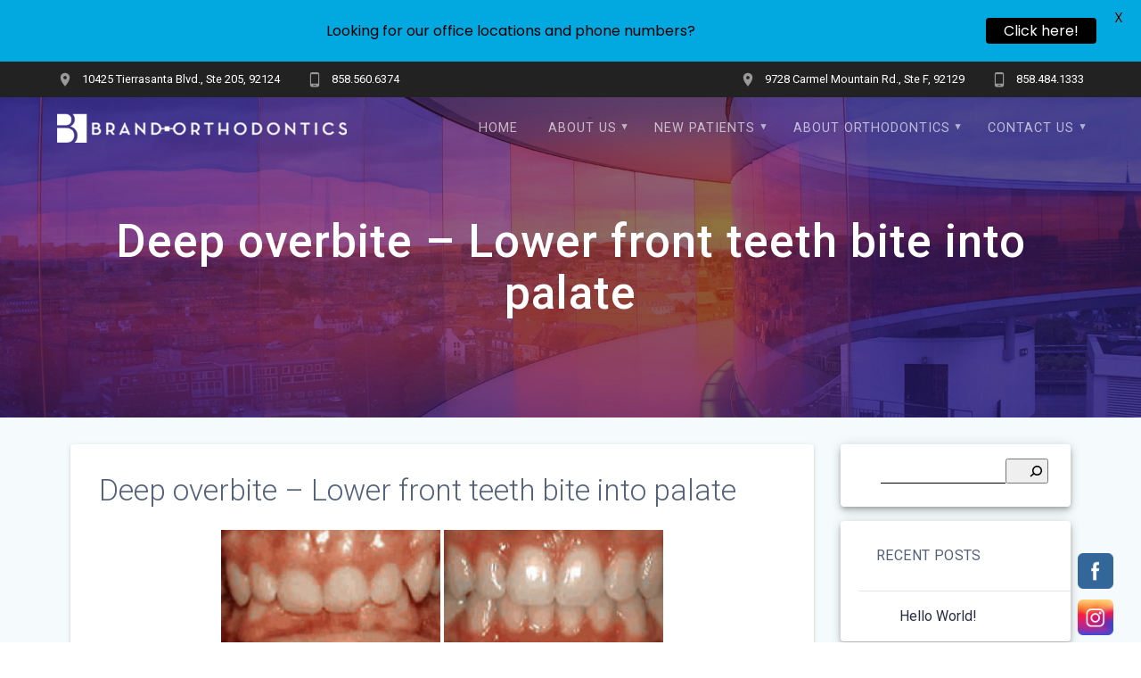

--- FILE ---
content_type: text/html; charset=utf-8
request_url: https://www.google.com/recaptcha/api2/anchor?ar=1&k=6LdQdvslAAAAAGXwJqE1EKgs9eSr_Ib3L4j48YW8&co=aHR0cHM6Ly9icmFuZG9ydGhvZG9udGljcy5jb206NDQz&hl=en&v=N67nZn4AqZkNcbeMu4prBgzg&size=invisible&anchor-ms=20000&execute-ms=30000&cb=74sb2pfaar8o
body_size: 48717
content:
<!DOCTYPE HTML><html dir="ltr" lang="en"><head><meta http-equiv="Content-Type" content="text/html; charset=UTF-8">
<meta http-equiv="X-UA-Compatible" content="IE=edge">
<title>reCAPTCHA</title>
<style type="text/css">
/* cyrillic-ext */
@font-face {
  font-family: 'Roboto';
  font-style: normal;
  font-weight: 400;
  font-stretch: 100%;
  src: url(//fonts.gstatic.com/s/roboto/v48/KFO7CnqEu92Fr1ME7kSn66aGLdTylUAMa3GUBHMdazTgWw.woff2) format('woff2');
  unicode-range: U+0460-052F, U+1C80-1C8A, U+20B4, U+2DE0-2DFF, U+A640-A69F, U+FE2E-FE2F;
}
/* cyrillic */
@font-face {
  font-family: 'Roboto';
  font-style: normal;
  font-weight: 400;
  font-stretch: 100%;
  src: url(//fonts.gstatic.com/s/roboto/v48/KFO7CnqEu92Fr1ME7kSn66aGLdTylUAMa3iUBHMdazTgWw.woff2) format('woff2');
  unicode-range: U+0301, U+0400-045F, U+0490-0491, U+04B0-04B1, U+2116;
}
/* greek-ext */
@font-face {
  font-family: 'Roboto';
  font-style: normal;
  font-weight: 400;
  font-stretch: 100%;
  src: url(//fonts.gstatic.com/s/roboto/v48/KFO7CnqEu92Fr1ME7kSn66aGLdTylUAMa3CUBHMdazTgWw.woff2) format('woff2');
  unicode-range: U+1F00-1FFF;
}
/* greek */
@font-face {
  font-family: 'Roboto';
  font-style: normal;
  font-weight: 400;
  font-stretch: 100%;
  src: url(//fonts.gstatic.com/s/roboto/v48/KFO7CnqEu92Fr1ME7kSn66aGLdTylUAMa3-UBHMdazTgWw.woff2) format('woff2');
  unicode-range: U+0370-0377, U+037A-037F, U+0384-038A, U+038C, U+038E-03A1, U+03A3-03FF;
}
/* math */
@font-face {
  font-family: 'Roboto';
  font-style: normal;
  font-weight: 400;
  font-stretch: 100%;
  src: url(//fonts.gstatic.com/s/roboto/v48/KFO7CnqEu92Fr1ME7kSn66aGLdTylUAMawCUBHMdazTgWw.woff2) format('woff2');
  unicode-range: U+0302-0303, U+0305, U+0307-0308, U+0310, U+0312, U+0315, U+031A, U+0326-0327, U+032C, U+032F-0330, U+0332-0333, U+0338, U+033A, U+0346, U+034D, U+0391-03A1, U+03A3-03A9, U+03B1-03C9, U+03D1, U+03D5-03D6, U+03F0-03F1, U+03F4-03F5, U+2016-2017, U+2034-2038, U+203C, U+2040, U+2043, U+2047, U+2050, U+2057, U+205F, U+2070-2071, U+2074-208E, U+2090-209C, U+20D0-20DC, U+20E1, U+20E5-20EF, U+2100-2112, U+2114-2115, U+2117-2121, U+2123-214F, U+2190, U+2192, U+2194-21AE, U+21B0-21E5, U+21F1-21F2, U+21F4-2211, U+2213-2214, U+2216-22FF, U+2308-230B, U+2310, U+2319, U+231C-2321, U+2336-237A, U+237C, U+2395, U+239B-23B7, U+23D0, U+23DC-23E1, U+2474-2475, U+25AF, U+25B3, U+25B7, U+25BD, U+25C1, U+25CA, U+25CC, U+25FB, U+266D-266F, U+27C0-27FF, U+2900-2AFF, U+2B0E-2B11, U+2B30-2B4C, U+2BFE, U+3030, U+FF5B, U+FF5D, U+1D400-1D7FF, U+1EE00-1EEFF;
}
/* symbols */
@font-face {
  font-family: 'Roboto';
  font-style: normal;
  font-weight: 400;
  font-stretch: 100%;
  src: url(//fonts.gstatic.com/s/roboto/v48/KFO7CnqEu92Fr1ME7kSn66aGLdTylUAMaxKUBHMdazTgWw.woff2) format('woff2');
  unicode-range: U+0001-000C, U+000E-001F, U+007F-009F, U+20DD-20E0, U+20E2-20E4, U+2150-218F, U+2190, U+2192, U+2194-2199, U+21AF, U+21E6-21F0, U+21F3, U+2218-2219, U+2299, U+22C4-22C6, U+2300-243F, U+2440-244A, U+2460-24FF, U+25A0-27BF, U+2800-28FF, U+2921-2922, U+2981, U+29BF, U+29EB, U+2B00-2BFF, U+4DC0-4DFF, U+FFF9-FFFB, U+10140-1018E, U+10190-1019C, U+101A0, U+101D0-101FD, U+102E0-102FB, U+10E60-10E7E, U+1D2C0-1D2D3, U+1D2E0-1D37F, U+1F000-1F0FF, U+1F100-1F1AD, U+1F1E6-1F1FF, U+1F30D-1F30F, U+1F315, U+1F31C, U+1F31E, U+1F320-1F32C, U+1F336, U+1F378, U+1F37D, U+1F382, U+1F393-1F39F, U+1F3A7-1F3A8, U+1F3AC-1F3AF, U+1F3C2, U+1F3C4-1F3C6, U+1F3CA-1F3CE, U+1F3D4-1F3E0, U+1F3ED, U+1F3F1-1F3F3, U+1F3F5-1F3F7, U+1F408, U+1F415, U+1F41F, U+1F426, U+1F43F, U+1F441-1F442, U+1F444, U+1F446-1F449, U+1F44C-1F44E, U+1F453, U+1F46A, U+1F47D, U+1F4A3, U+1F4B0, U+1F4B3, U+1F4B9, U+1F4BB, U+1F4BF, U+1F4C8-1F4CB, U+1F4D6, U+1F4DA, U+1F4DF, U+1F4E3-1F4E6, U+1F4EA-1F4ED, U+1F4F7, U+1F4F9-1F4FB, U+1F4FD-1F4FE, U+1F503, U+1F507-1F50B, U+1F50D, U+1F512-1F513, U+1F53E-1F54A, U+1F54F-1F5FA, U+1F610, U+1F650-1F67F, U+1F687, U+1F68D, U+1F691, U+1F694, U+1F698, U+1F6AD, U+1F6B2, U+1F6B9-1F6BA, U+1F6BC, U+1F6C6-1F6CF, U+1F6D3-1F6D7, U+1F6E0-1F6EA, U+1F6F0-1F6F3, U+1F6F7-1F6FC, U+1F700-1F7FF, U+1F800-1F80B, U+1F810-1F847, U+1F850-1F859, U+1F860-1F887, U+1F890-1F8AD, U+1F8B0-1F8BB, U+1F8C0-1F8C1, U+1F900-1F90B, U+1F93B, U+1F946, U+1F984, U+1F996, U+1F9E9, U+1FA00-1FA6F, U+1FA70-1FA7C, U+1FA80-1FA89, U+1FA8F-1FAC6, U+1FACE-1FADC, U+1FADF-1FAE9, U+1FAF0-1FAF8, U+1FB00-1FBFF;
}
/* vietnamese */
@font-face {
  font-family: 'Roboto';
  font-style: normal;
  font-weight: 400;
  font-stretch: 100%;
  src: url(//fonts.gstatic.com/s/roboto/v48/KFO7CnqEu92Fr1ME7kSn66aGLdTylUAMa3OUBHMdazTgWw.woff2) format('woff2');
  unicode-range: U+0102-0103, U+0110-0111, U+0128-0129, U+0168-0169, U+01A0-01A1, U+01AF-01B0, U+0300-0301, U+0303-0304, U+0308-0309, U+0323, U+0329, U+1EA0-1EF9, U+20AB;
}
/* latin-ext */
@font-face {
  font-family: 'Roboto';
  font-style: normal;
  font-weight: 400;
  font-stretch: 100%;
  src: url(//fonts.gstatic.com/s/roboto/v48/KFO7CnqEu92Fr1ME7kSn66aGLdTylUAMa3KUBHMdazTgWw.woff2) format('woff2');
  unicode-range: U+0100-02BA, U+02BD-02C5, U+02C7-02CC, U+02CE-02D7, U+02DD-02FF, U+0304, U+0308, U+0329, U+1D00-1DBF, U+1E00-1E9F, U+1EF2-1EFF, U+2020, U+20A0-20AB, U+20AD-20C0, U+2113, U+2C60-2C7F, U+A720-A7FF;
}
/* latin */
@font-face {
  font-family: 'Roboto';
  font-style: normal;
  font-weight: 400;
  font-stretch: 100%;
  src: url(//fonts.gstatic.com/s/roboto/v48/KFO7CnqEu92Fr1ME7kSn66aGLdTylUAMa3yUBHMdazQ.woff2) format('woff2');
  unicode-range: U+0000-00FF, U+0131, U+0152-0153, U+02BB-02BC, U+02C6, U+02DA, U+02DC, U+0304, U+0308, U+0329, U+2000-206F, U+20AC, U+2122, U+2191, U+2193, U+2212, U+2215, U+FEFF, U+FFFD;
}
/* cyrillic-ext */
@font-face {
  font-family: 'Roboto';
  font-style: normal;
  font-weight: 500;
  font-stretch: 100%;
  src: url(//fonts.gstatic.com/s/roboto/v48/KFO7CnqEu92Fr1ME7kSn66aGLdTylUAMa3GUBHMdazTgWw.woff2) format('woff2');
  unicode-range: U+0460-052F, U+1C80-1C8A, U+20B4, U+2DE0-2DFF, U+A640-A69F, U+FE2E-FE2F;
}
/* cyrillic */
@font-face {
  font-family: 'Roboto';
  font-style: normal;
  font-weight: 500;
  font-stretch: 100%;
  src: url(//fonts.gstatic.com/s/roboto/v48/KFO7CnqEu92Fr1ME7kSn66aGLdTylUAMa3iUBHMdazTgWw.woff2) format('woff2');
  unicode-range: U+0301, U+0400-045F, U+0490-0491, U+04B0-04B1, U+2116;
}
/* greek-ext */
@font-face {
  font-family: 'Roboto';
  font-style: normal;
  font-weight: 500;
  font-stretch: 100%;
  src: url(//fonts.gstatic.com/s/roboto/v48/KFO7CnqEu92Fr1ME7kSn66aGLdTylUAMa3CUBHMdazTgWw.woff2) format('woff2');
  unicode-range: U+1F00-1FFF;
}
/* greek */
@font-face {
  font-family: 'Roboto';
  font-style: normal;
  font-weight: 500;
  font-stretch: 100%;
  src: url(//fonts.gstatic.com/s/roboto/v48/KFO7CnqEu92Fr1ME7kSn66aGLdTylUAMa3-UBHMdazTgWw.woff2) format('woff2');
  unicode-range: U+0370-0377, U+037A-037F, U+0384-038A, U+038C, U+038E-03A1, U+03A3-03FF;
}
/* math */
@font-face {
  font-family: 'Roboto';
  font-style: normal;
  font-weight: 500;
  font-stretch: 100%;
  src: url(//fonts.gstatic.com/s/roboto/v48/KFO7CnqEu92Fr1ME7kSn66aGLdTylUAMawCUBHMdazTgWw.woff2) format('woff2');
  unicode-range: U+0302-0303, U+0305, U+0307-0308, U+0310, U+0312, U+0315, U+031A, U+0326-0327, U+032C, U+032F-0330, U+0332-0333, U+0338, U+033A, U+0346, U+034D, U+0391-03A1, U+03A3-03A9, U+03B1-03C9, U+03D1, U+03D5-03D6, U+03F0-03F1, U+03F4-03F5, U+2016-2017, U+2034-2038, U+203C, U+2040, U+2043, U+2047, U+2050, U+2057, U+205F, U+2070-2071, U+2074-208E, U+2090-209C, U+20D0-20DC, U+20E1, U+20E5-20EF, U+2100-2112, U+2114-2115, U+2117-2121, U+2123-214F, U+2190, U+2192, U+2194-21AE, U+21B0-21E5, U+21F1-21F2, U+21F4-2211, U+2213-2214, U+2216-22FF, U+2308-230B, U+2310, U+2319, U+231C-2321, U+2336-237A, U+237C, U+2395, U+239B-23B7, U+23D0, U+23DC-23E1, U+2474-2475, U+25AF, U+25B3, U+25B7, U+25BD, U+25C1, U+25CA, U+25CC, U+25FB, U+266D-266F, U+27C0-27FF, U+2900-2AFF, U+2B0E-2B11, U+2B30-2B4C, U+2BFE, U+3030, U+FF5B, U+FF5D, U+1D400-1D7FF, U+1EE00-1EEFF;
}
/* symbols */
@font-face {
  font-family: 'Roboto';
  font-style: normal;
  font-weight: 500;
  font-stretch: 100%;
  src: url(//fonts.gstatic.com/s/roboto/v48/KFO7CnqEu92Fr1ME7kSn66aGLdTylUAMaxKUBHMdazTgWw.woff2) format('woff2');
  unicode-range: U+0001-000C, U+000E-001F, U+007F-009F, U+20DD-20E0, U+20E2-20E4, U+2150-218F, U+2190, U+2192, U+2194-2199, U+21AF, U+21E6-21F0, U+21F3, U+2218-2219, U+2299, U+22C4-22C6, U+2300-243F, U+2440-244A, U+2460-24FF, U+25A0-27BF, U+2800-28FF, U+2921-2922, U+2981, U+29BF, U+29EB, U+2B00-2BFF, U+4DC0-4DFF, U+FFF9-FFFB, U+10140-1018E, U+10190-1019C, U+101A0, U+101D0-101FD, U+102E0-102FB, U+10E60-10E7E, U+1D2C0-1D2D3, U+1D2E0-1D37F, U+1F000-1F0FF, U+1F100-1F1AD, U+1F1E6-1F1FF, U+1F30D-1F30F, U+1F315, U+1F31C, U+1F31E, U+1F320-1F32C, U+1F336, U+1F378, U+1F37D, U+1F382, U+1F393-1F39F, U+1F3A7-1F3A8, U+1F3AC-1F3AF, U+1F3C2, U+1F3C4-1F3C6, U+1F3CA-1F3CE, U+1F3D4-1F3E0, U+1F3ED, U+1F3F1-1F3F3, U+1F3F5-1F3F7, U+1F408, U+1F415, U+1F41F, U+1F426, U+1F43F, U+1F441-1F442, U+1F444, U+1F446-1F449, U+1F44C-1F44E, U+1F453, U+1F46A, U+1F47D, U+1F4A3, U+1F4B0, U+1F4B3, U+1F4B9, U+1F4BB, U+1F4BF, U+1F4C8-1F4CB, U+1F4D6, U+1F4DA, U+1F4DF, U+1F4E3-1F4E6, U+1F4EA-1F4ED, U+1F4F7, U+1F4F9-1F4FB, U+1F4FD-1F4FE, U+1F503, U+1F507-1F50B, U+1F50D, U+1F512-1F513, U+1F53E-1F54A, U+1F54F-1F5FA, U+1F610, U+1F650-1F67F, U+1F687, U+1F68D, U+1F691, U+1F694, U+1F698, U+1F6AD, U+1F6B2, U+1F6B9-1F6BA, U+1F6BC, U+1F6C6-1F6CF, U+1F6D3-1F6D7, U+1F6E0-1F6EA, U+1F6F0-1F6F3, U+1F6F7-1F6FC, U+1F700-1F7FF, U+1F800-1F80B, U+1F810-1F847, U+1F850-1F859, U+1F860-1F887, U+1F890-1F8AD, U+1F8B0-1F8BB, U+1F8C0-1F8C1, U+1F900-1F90B, U+1F93B, U+1F946, U+1F984, U+1F996, U+1F9E9, U+1FA00-1FA6F, U+1FA70-1FA7C, U+1FA80-1FA89, U+1FA8F-1FAC6, U+1FACE-1FADC, U+1FADF-1FAE9, U+1FAF0-1FAF8, U+1FB00-1FBFF;
}
/* vietnamese */
@font-face {
  font-family: 'Roboto';
  font-style: normal;
  font-weight: 500;
  font-stretch: 100%;
  src: url(//fonts.gstatic.com/s/roboto/v48/KFO7CnqEu92Fr1ME7kSn66aGLdTylUAMa3OUBHMdazTgWw.woff2) format('woff2');
  unicode-range: U+0102-0103, U+0110-0111, U+0128-0129, U+0168-0169, U+01A0-01A1, U+01AF-01B0, U+0300-0301, U+0303-0304, U+0308-0309, U+0323, U+0329, U+1EA0-1EF9, U+20AB;
}
/* latin-ext */
@font-face {
  font-family: 'Roboto';
  font-style: normal;
  font-weight: 500;
  font-stretch: 100%;
  src: url(//fonts.gstatic.com/s/roboto/v48/KFO7CnqEu92Fr1ME7kSn66aGLdTylUAMa3KUBHMdazTgWw.woff2) format('woff2');
  unicode-range: U+0100-02BA, U+02BD-02C5, U+02C7-02CC, U+02CE-02D7, U+02DD-02FF, U+0304, U+0308, U+0329, U+1D00-1DBF, U+1E00-1E9F, U+1EF2-1EFF, U+2020, U+20A0-20AB, U+20AD-20C0, U+2113, U+2C60-2C7F, U+A720-A7FF;
}
/* latin */
@font-face {
  font-family: 'Roboto';
  font-style: normal;
  font-weight: 500;
  font-stretch: 100%;
  src: url(//fonts.gstatic.com/s/roboto/v48/KFO7CnqEu92Fr1ME7kSn66aGLdTylUAMa3yUBHMdazQ.woff2) format('woff2');
  unicode-range: U+0000-00FF, U+0131, U+0152-0153, U+02BB-02BC, U+02C6, U+02DA, U+02DC, U+0304, U+0308, U+0329, U+2000-206F, U+20AC, U+2122, U+2191, U+2193, U+2212, U+2215, U+FEFF, U+FFFD;
}
/* cyrillic-ext */
@font-face {
  font-family: 'Roboto';
  font-style: normal;
  font-weight: 900;
  font-stretch: 100%;
  src: url(//fonts.gstatic.com/s/roboto/v48/KFO7CnqEu92Fr1ME7kSn66aGLdTylUAMa3GUBHMdazTgWw.woff2) format('woff2');
  unicode-range: U+0460-052F, U+1C80-1C8A, U+20B4, U+2DE0-2DFF, U+A640-A69F, U+FE2E-FE2F;
}
/* cyrillic */
@font-face {
  font-family: 'Roboto';
  font-style: normal;
  font-weight: 900;
  font-stretch: 100%;
  src: url(//fonts.gstatic.com/s/roboto/v48/KFO7CnqEu92Fr1ME7kSn66aGLdTylUAMa3iUBHMdazTgWw.woff2) format('woff2');
  unicode-range: U+0301, U+0400-045F, U+0490-0491, U+04B0-04B1, U+2116;
}
/* greek-ext */
@font-face {
  font-family: 'Roboto';
  font-style: normal;
  font-weight: 900;
  font-stretch: 100%;
  src: url(//fonts.gstatic.com/s/roboto/v48/KFO7CnqEu92Fr1ME7kSn66aGLdTylUAMa3CUBHMdazTgWw.woff2) format('woff2');
  unicode-range: U+1F00-1FFF;
}
/* greek */
@font-face {
  font-family: 'Roboto';
  font-style: normal;
  font-weight: 900;
  font-stretch: 100%;
  src: url(//fonts.gstatic.com/s/roboto/v48/KFO7CnqEu92Fr1ME7kSn66aGLdTylUAMa3-UBHMdazTgWw.woff2) format('woff2');
  unicode-range: U+0370-0377, U+037A-037F, U+0384-038A, U+038C, U+038E-03A1, U+03A3-03FF;
}
/* math */
@font-face {
  font-family: 'Roboto';
  font-style: normal;
  font-weight: 900;
  font-stretch: 100%;
  src: url(//fonts.gstatic.com/s/roboto/v48/KFO7CnqEu92Fr1ME7kSn66aGLdTylUAMawCUBHMdazTgWw.woff2) format('woff2');
  unicode-range: U+0302-0303, U+0305, U+0307-0308, U+0310, U+0312, U+0315, U+031A, U+0326-0327, U+032C, U+032F-0330, U+0332-0333, U+0338, U+033A, U+0346, U+034D, U+0391-03A1, U+03A3-03A9, U+03B1-03C9, U+03D1, U+03D5-03D6, U+03F0-03F1, U+03F4-03F5, U+2016-2017, U+2034-2038, U+203C, U+2040, U+2043, U+2047, U+2050, U+2057, U+205F, U+2070-2071, U+2074-208E, U+2090-209C, U+20D0-20DC, U+20E1, U+20E5-20EF, U+2100-2112, U+2114-2115, U+2117-2121, U+2123-214F, U+2190, U+2192, U+2194-21AE, U+21B0-21E5, U+21F1-21F2, U+21F4-2211, U+2213-2214, U+2216-22FF, U+2308-230B, U+2310, U+2319, U+231C-2321, U+2336-237A, U+237C, U+2395, U+239B-23B7, U+23D0, U+23DC-23E1, U+2474-2475, U+25AF, U+25B3, U+25B7, U+25BD, U+25C1, U+25CA, U+25CC, U+25FB, U+266D-266F, U+27C0-27FF, U+2900-2AFF, U+2B0E-2B11, U+2B30-2B4C, U+2BFE, U+3030, U+FF5B, U+FF5D, U+1D400-1D7FF, U+1EE00-1EEFF;
}
/* symbols */
@font-face {
  font-family: 'Roboto';
  font-style: normal;
  font-weight: 900;
  font-stretch: 100%;
  src: url(//fonts.gstatic.com/s/roboto/v48/KFO7CnqEu92Fr1ME7kSn66aGLdTylUAMaxKUBHMdazTgWw.woff2) format('woff2');
  unicode-range: U+0001-000C, U+000E-001F, U+007F-009F, U+20DD-20E0, U+20E2-20E4, U+2150-218F, U+2190, U+2192, U+2194-2199, U+21AF, U+21E6-21F0, U+21F3, U+2218-2219, U+2299, U+22C4-22C6, U+2300-243F, U+2440-244A, U+2460-24FF, U+25A0-27BF, U+2800-28FF, U+2921-2922, U+2981, U+29BF, U+29EB, U+2B00-2BFF, U+4DC0-4DFF, U+FFF9-FFFB, U+10140-1018E, U+10190-1019C, U+101A0, U+101D0-101FD, U+102E0-102FB, U+10E60-10E7E, U+1D2C0-1D2D3, U+1D2E0-1D37F, U+1F000-1F0FF, U+1F100-1F1AD, U+1F1E6-1F1FF, U+1F30D-1F30F, U+1F315, U+1F31C, U+1F31E, U+1F320-1F32C, U+1F336, U+1F378, U+1F37D, U+1F382, U+1F393-1F39F, U+1F3A7-1F3A8, U+1F3AC-1F3AF, U+1F3C2, U+1F3C4-1F3C6, U+1F3CA-1F3CE, U+1F3D4-1F3E0, U+1F3ED, U+1F3F1-1F3F3, U+1F3F5-1F3F7, U+1F408, U+1F415, U+1F41F, U+1F426, U+1F43F, U+1F441-1F442, U+1F444, U+1F446-1F449, U+1F44C-1F44E, U+1F453, U+1F46A, U+1F47D, U+1F4A3, U+1F4B0, U+1F4B3, U+1F4B9, U+1F4BB, U+1F4BF, U+1F4C8-1F4CB, U+1F4D6, U+1F4DA, U+1F4DF, U+1F4E3-1F4E6, U+1F4EA-1F4ED, U+1F4F7, U+1F4F9-1F4FB, U+1F4FD-1F4FE, U+1F503, U+1F507-1F50B, U+1F50D, U+1F512-1F513, U+1F53E-1F54A, U+1F54F-1F5FA, U+1F610, U+1F650-1F67F, U+1F687, U+1F68D, U+1F691, U+1F694, U+1F698, U+1F6AD, U+1F6B2, U+1F6B9-1F6BA, U+1F6BC, U+1F6C6-1F6CF, U+1F6D3-1F6D7, U+1F6E0-1F6EA, U+1F6F0-1F6F3, U+1F6F7-1F6FC, U+1F700-1F7FF, U+1F800-1F80B, U+1F810-1F847, U+1F850-1F859, U+1F860-1F887, U+1F890-1F8AD, U+1F8B0-1F8BB, U+1F8C0-1F8C1, U+1F900-1F90B, U+1F93B, U+1F946, U+1F984, U+1F996, U+1F9E9, U+1FA00-1FA6F, U+1FA70-1FA7C, U+1FA80-1FA89, U+1FA8F-1FAC6, U+1FACE-1FADC, U+1FADF-1FAE9, U+1FAF0-1FAF8, U+1FB00-1FBFF;
}
/* vietnamese */
@font-face {
  font-family: 'Roboto';
  font-style: normal;
  font-weight: 900;
  font-stretch: 100%;
  src: url(//fonts.gstatic.com/s/roboto/v48/KFO7CnqEu92Fr1ME7kSn66aGLdTylUAMa3OUBHMdazTgWw.woff2) format('woff2');
  unicode-range: U+0102-0103, U+0110-0111, U+0128-0129, U+0168-0169, U+01A0-01A1, U+01AF-01B0, U+0300-0301, U+0303-0304, U+0308-0309, U+0323, U+0329, U+1EA0-1EF9, U+20AB;
}
/* latin-ext */
@font-face {
  font-family: 'Roboto';
  font-style: normal;
  font-weight: 900;
  font-stretch: 100%;
  src: url(//fonts.gstatic.com/s/roboto/v48/KFO7CnqEu92Fr1ME7kSn66aGLdTylUAMa3KUBHMdazTgWw.woff2) format('woff2');
  unicode-range: U+0100-02BA, U+02BD-02C5, U+02C7-02CC, U+02CE-02D7, U+02DD-02FF, U+0304, U+0308, U+0329, U+1D00-1DBF, U+1E00-1E9F, U+1EF2-1EFF, U+2020, U+20A0-20AB, U+20AD-20C0, U+2113, U+2C60-2C7F, U+A720-A7FF;
}
/* latin */
@font-face {
  font-family: 'Roboto';
  font-style: normal;
  font-weight: 900;
  font-stretch: 100%;
  src: url(//fonts.gstatic.com/s/roboto/v48/KFO7CnqEu92Fr1ME7kSn66aGLdTylUAMa3yUBHMdazQ.woff2) format('woff2');
  unicode-range: U+0000-00FF, U+0131, U+0152-0153, U+02BB-02BC, U+02C6, U+02DA, U+02DC, U+0304, U+0308, U+0329, U+2000-206F, U+20AC, U+2122, U+2191, U+2193, U+2212, U+2215, U+FEFF, U+FFFD;
}

</style>
<link rel="stylesheet" type="text/css" href="https://www.gstatic.com/recaptcha/releases/N67nZn4AqZkNcbeMu4prBgzg/styles__ltr.css">
<script nonce="h5S62xsoaieIkEi-QoI41Q" type="text/javascript">window['__recaptcha_api'] = 'https://www.google.com/recaptcha/api2/';</script>
<script type="text/javascript" src="https://www.gstatic.com/recaptcha/releases/N67nZn4AqZkNcbeMu4prBgzg/recaptcha__en.js" nonce="h5S62xsoaieIkEi-QoI41Q">
      
    </script></head>
<body><div id="rc-anchor-alert" class="rc-anchor-alert"></div>
<input type="hidden" id="recaptcha-token" value="[base64]">
<script type="text/javascript" nonce="h5S62xsoaieIkEi-QoI41Q">
      recaptcha.anchor.Main.init("[\x22ainput\x22,[\x22bgdata\x22,\x22\x22,\[base64]/[base64]/[base64]/[base64]/[base64]/UltsKytdPUU6KEU8MjA0OD9SW2wrK109RT4+NnwxOTI6KChFJjY0NTEyKT09NTUyOTYmJk0rMTxjLmxlbmd0aCYmKGMuY2hhckNvZGVBdChNKzEpJjY0NTEyKT09NTYzMjA/[base64]/[base64]/[base64]/[base64]/[base64]/[base64]/[base64]\x22,\[base64]\x22,\x22AcOiJzAcCGUnWcO/OQYLXAPDtnJRw5lUdxdfTcOCU33Cs1pdw6B7w4JPaHpiw6rCgMKgRW5owpl3w5Vxw4LDnynDvVvDlcKoZgrClk/[base64]/CqgjCm3RnTAQ4w5zCqyYTwojCtcO/worDiHU+wq87BRXCgzJowqfDucOnFDHCn8OOSBPCjynCiMOow7TChMK+wrLDscOObHDCiMKXBjUkEcKgwrTDlzICXXovecKVD8KCbGHChl7CqMOPcyzCoMKzPcOfe8KWwrJbLMOlaMO7PyF6MsKWwrBEa1rDocOybsO+C8O1d1PDh8OYw6XCv8OAPF/DgTNDw4ATw7PDkcK7w4JPwqh3w4nCk8Okwp8Rw7ovw4AVw7LCi8KKwq/DnQLCqcOTPzPDkHDCoBTDgzXCjsOONMOkAcOCw7LCtMKAbzXCvsO4w7AcRH/[base64]/CgRrCgsK/w4IlDMOxwrjDm3DDnMKfbcOwH8K7wrorAS1NwrdIwprCs8OowrR2w7R6C2kcKxjCvMKxYsK5w6XCqcK7w5lXwrsHOsKvB3fCjcK7w5/Cp8Ojwq4FOsK4SSnCnsKWwpnDuXhdP8KAIgjDvGbCtcOJDHsww6lADcO7wpjCvGN7KWB1wp3CtjHDj8KHw5nCuSfCkcO/OivDpEE2w6tUw5TCr1DDpsOswr3Dn8K5QHkKMsOOUXUdw6LDkMKyTgsRw44vwq/CrcKlbXAkBcOZwpApCMKHEgMpw67DpcOLwoRdUMO6OcKMw7sowq01VsOKw7MHw6/CoMOQMWTCksO+w6FKwoBdw7nClsKkdV9gJcO/KMKFNkXDgynDmcKGwpoGw55Hw4LCqkQIRVnCisOzwofDlsKww4HCn3oMJm0ow7ADw5DCkHh3I1PCjHLDpsKDw6fDsB/CtsOQJVjCiMKLTx3Do8Oow4pDZsOZw7/CvgnDoMOJBMK4TMKGwrDDp3HCv8K0HcONw6zDniNAw41fLcOBwqTDgQAuwqoOwpDCthXDhQoyw6zCsDjDgQoEOsK/Oj7CqVVEZMODDkMOMMK2R8K1YDHCoz3DlcOTGkpzw7ZawrodR8Kjw4nCgcKNZFTCosO7wrMKw5s6woNiAg/Cu8Ohw6QWwo/DnxPCkWzClMOZBcKKdz18XTp4w6vDvhZsw6DDj8K3wqzDkRZgBWvCu8OSK8KGwqJwbWsxFcOkO8O7NhFXZEDDlcOBR3VSwqtEwpEKFcKXw6LDssO6OsO8w5c6T8OywpTClVLDhjhZF3l6EMOaw5s7w4dxTHMLw7fDjhTCo8OCDcKcaR/Cg8Ogw4kxw4gOWsOFLmvDqFPCscOMwokMSsK7YCM3w4TCssOWwoZAw6zDg8K1UsOhMBZXwpBTcC5Gwr5Yw6fCiF7CgHDCm8KmwobCocOHLTHCn8OBDV1GwqLCggERwq4VWTJmw6bDlMOOw7bDscK4eMK4wpLCvcOleMOLV8O0OcO/wrwhD8OLaMKRS8OaB2TCv1zCnHPCssO4PB/CgMKVYVbDqMK/M8OQesKaA8Knw4DDqB/Cu8OfwokZT8KmXsOHQRgxeMOlwoDCscK+w70qwq7DtyDCk8OIMDLDl8OkeFNRwpfDh8KFwq8BwpTChADCtMOyw6YCwrHCrcKgdcK7w6IldGYtEFXDrsKEAcKAwp7ClHXDpcKowo/[base64]/B1fDmcOfw5nDl8OcBcKORRLDoxBqXsO1I0xOw6vDhnLDjsO9wqhMIzAsw4gDw4TChMO+wpXDrcKXw5oCDMO6w4l9wqfDpMOUEsKOwpItYXzCujjCl8OMwqPDpwItwrxFRsOiwoPDpsKRecOTw4paw6/CoHM4MxQjOHQrAFHCkMOGwpJ0cFDDk8OgHCfCkEFmwqHDosKAwqjDtsKebTRHCVFfIFc7SljDjMONCDIrwrPDmAXDssOsP253w78twq1xwrDCg8Krwoh4T1R0B8OxWgcdw7s+UMKxCxjCsMOEw7tEwpTDrMOHU8KWwo/[base64]/CuMKTOcOFBMOHw5HCgRw4w6ATWljDmnYSwqbCqgs8w6jDswrCk8OvD8Kvw5wSwoFXwrMmw5F3wrNnwqHCuh4SUcOWTsO1Wy7CtknDkRwnC2cKw5ohwpIPw6hIwr9Yw4DCrMK3acKVwpjCtjpcw64Ywr/CvgVwwqZbw7XCscOuHhfCmgZ5OcOCwoVow5cUw4bDs3LDl8KSw5EDNWt/[base64]/T8KmDFRlaTTDmsKSw5/ClMOCCsOVNVk+wrp6Vl7CrMOVQnnCisOAG8KWXUXCvMKNdD8vOcO5YE/Dp8OgYcKKwoDCqDJKwrLCoAAiOcONJMOgEV0yw6/[base64]/CnB4JeGbCjsOBw4FGKMOHwpnDkXDCkMO3wq/CvMOEScO+w7XCvEJvwpkAccOpw4HDtMOMGSI7w4fDg1nCpMOzGU/[base64]/w5/DjMKOw4/DhSRmc8KvBDzCsHxVVSUHwo1Caz4XT8K4b2JbbXxTYklaSSwdPMOZPjN3woPDoHTDqsKZw5cgw5LDoQHDhH5yXsK6w57CnF45I8K/Fk/[base64]/Dgh/DmzlHUDzCv35nB8KGw6HDl8OjQkzCo1tiwrFsw7sfwqXCuw0leXXDhsOtwoI1wr/DvMK0w6BvUWNqwo/DuMOrwprDscKewpUCRsKLw5zDjcKGZcOAA8ObIDBIJcOkw4rChQkcw6bDmVk2wpJfw43DoyBrbMKAW8OOQcOIf8OKw5sZD8ObBSjDgsOdacKsw5wxcEbCisKKw6TDpBTCtXcMVmpxGGl0wpHDox3DjhbDsMKiGWrDsR/DqmfCnU/CisKLwrELw5IWd0osw7jCgHcSw5fDrsKdwqzDkFsMw6LDmXRqfmZLw4ZIWsKsw7fCgFvDmUbDssK5w6lQwq5eBsK7w5nCqH88w5xYeUAcwp8ZFFU/FBxYwrN4ccKvE8KFHkQKQcKObhvCmkLCpDDDv8Kawq3CiMKBwqp/wpQpT8OIUcOwQBMIwoUWwo8RKh7DgMOOAH1RwrbDvWnDryjComXCkiDDo8Obw693wrVfw55+dhXCgHbDhg/[base64]/[base64]/w6fDpjDDgMOFw4krfsO1O1rDpHtUwoILEcOOGx1oS8O+woFbcH7CqWvDlHzCmVXCr2xcwoozw53DjjHCoQgnwq16w7jCnTXDv8KkX3XCikLCscOKwrnDsMKbIGvDksKUw5UjwpvDh8O5w5fDrDxFNyoEw45Mw7obEgzCl0YSw4/CrcO9P2oYR8K/wp/CrkMYwpFQccOtwpw+VlTCiWvCmsORS8KVXG8ICMKCwo0owoHCqA1qE1wUASc+wprDjH0Dw7YUwqpuOmbDkMObwobCph4Rd8KcC8K9wo0NIGFswps7N8Occ8KfXVZ2YjzCq8KTw7rCkcKBUcKnw6DClCx+wrnDp8KVG8OHw45Fwq/DuTQgwo7Cv8OFWMKkNMK4wrLDrcK5OsOiwrYdw6XDqsKKXBcWwrLCvnJmw5l4E0xewqrDkhTCpkjDhcOxeUDCusO8cwFDfT4KwoErNBI4XcO6QHAMFBYYLBNoFcKDMMK1JcKaM8KSwpwfGMOUDcOhcWfDocOAByjCmRXCn8KNZ8OMDDhce8O7dw7Cl8KZQcK/w6Eoa8OdVxvDqzgGGsKFw7TDlQvDu8KxCyAkHjbChRV3w7IfYcKaw7XDoT1mw45Hw6TDmSLDqV7CgQTCtcOawocUKsK8I8K9w70vw4bDoArDm8Kvw7zDtcOAKsKrQ8KVZixqwozCniLDnTTDq3gjw7Ndw6LDjMO/w7UBTMKfccOrwrrDkMKCYcOyworCvF3DtkfCm2PDmH1Vw7oAXMKIw4l7EFwrwrjDsHlhXSbDmi3CqMOKYEJ1w5vCpyXDmS4ww45CwqvCosOfwrl/JcK6JsKUAMOVw6A1w7TCnhoJL8KkBcK4w5nChMO1w5LDpsKMLcK3w5DCrMKQw4XCpMKpwrs6woFIXgcPPcKzw5XDs8O9BFZ7E1sBw4kjAgjCvsOXJcOcwobCh8Oyw7/Du8OgG8OpXwDDp8KUJcOHX33DrcKRwoElw47Dt8O/w5PDqijCpXLDj8KVZTzDo0DDjV1ZwpDCuMOnw4AcwqzCjMKrOMKlw6fCt8KGwq14WsKIw43DoTzDokPDvQHDvwbDmMOBfMKFwojDqMKewqPDnMOxw6TDrWXChcKWJMOKUivCj8O3BcK0w4YsLWp4LsOOfcKKfBYHXU/DoMK8wpTDp8OWwrg2w50gIizDhlXDt2LDk8O5wqbDs1Inw71CchFtwqDCsTnDrXxrFVzCrABaw6PCgwPDocK3w7HDjnHCiMKxw4VawpIAwo5pwp7DrcOIw43CpRVTNwVdQDsOwoLDnMORwrDClcKqw5PDr1/CkTVudCVdJcKRdnXDuHE4w73ChMOaI8O/wptNPMKcwqrCssKnwpUlw43Cu8O2w6/DrMOgVcKtbDvCmcKYwovCsDHDhGvDh8KpwpfCpyFbwppvwqscwrrClsOFXwsZZTvDlcO/[base64]/Duik0wozDn8Kie8OfbcKpw7LDi8K6w6drH8OeLMKvEl/[base64]/[base64]/Dg0PCgsKEKsK9fMOPL1PDlTvDvhbDrcO+wo/CiMKzw7QCXcK8wq4aBgnDqwrCun3CvAvDsjEILmvDocKdwpLDk8KfwobDhGVsa1rCtnFFDcKWw6bCp8KMwqjCgg/CjCVeaBc7JWs4AWnDnRPCj8Kpwp3DlcK/[base64]/CnFdKccOHQ21aTsOxwovDuh/DkQ0Mw7o0wpDDjcKuwrBye8KAw5VSw4tbJTw2w41BDlc1w5DDsi/[base64]/[base64]/DnSnDmlPDmjzCilzCoGwpw7Nbw7g3w4AOw4DDsxVPw61Mw53DvsOtAsKJwoooVsK8wrPDn3fCnT1HEgkOC8OeXBDDn8KFw7wmRmvCisODNsOgLklCwqZdQmxUOhouwqF7STkfw5gsw4RrQsOZw6NYT8OXw7XCulBib8KlwonDq8O6EMOhPsOKfkzCoMK7wqkPw4V/wox9X8OMw7NHw4vDp8K+E8K7L2jCl8KcwrLDqcKwQ8OJWsOYw7MzwrIUTkoZw4/DlMKbwrDChzDDisODw5R8w5nDnEXCrjhRCsOlwqvDnD9yJ2nDjAEsQ8OvfcK/[base64]/DisOWwpdew5FKw6FowqTCtsOMXsOlGRhnAiPCm8Kqwr4qwrvDocKGwqknWxBKR2slw4VMZsOTw5AvbMKzcC5ywqrCncOKw7jDmGBVwqc1wpzCpwzDkBx/bsKGw6XDi8KkwphuPh/DkiDDmsKHwrRdwqp/w41OwpkywrkGVC3Chxh1f2AIPMOQbFjDlMOPBXbCryk3OWlww646wovDuAVewqlOPTfCtidNw4nDgydGw6jDiAvDrxIDLMOHw4fDpT8TwoLDq31pwopGHcKzUMKmYcK4P8KbC8KzdXg2w5tMw6fCiSkoFhg8wqrCrsOzEBJEwq/Dg00Dw7MZw6fCkgvCnwfCsELDpcK0U8K5w59LwolWw5QrIMOewrTCtEoEScOdbGLDikTDlsKgch7DtRpOSkQxbsKHKA4ewrIowprCt0UQw6PDv8KTwpvCnXI+VcKuwrjDrMKOwr9/[base64]/DncOATsKXb1Rxw4sWwo0RwqvDhMO5wqhSHnbCmsORw7l8SXAuw4B4dsO+bjjDmVpHcjVvw5FsHsOoacOBwrUOw71AVcKTXCk0wqt8wonCj8KpfkYiw5fCgMKAw7nDv8O+JgTDjEQIw4bDskMOfcOYSVIBSVbDoxDCljlmw4koH2J0wqhdecOTWhF/[base64]/X8KawqBiwrMxw7PDgBwEw7MNwo4qVsOgJQYnw4DCtsOOHE3DscKgw6Qtwo8NwokxcADDp0jDpC7DkQEPcFlzc8KuGcKvw6oVDQjDkcKzw7fCn8KiEXLDqA3ClsOIMMOLOwPCi8Kmwp44w4U7w7bCh1AEw6/[base64]/wolPwqBLw77Dp8OGLnzDsRNKIsKBPCvDjwIoJsKdwoLCpMOdwrLDj8ObM3jCusKnwpQowpPDtGTDpGwVwpPDtCwJwqXCr8OPYsK/wqzDisKSMzwdwpHCpkxiE8OOw4lRWcKfwolDa3V/ecO4W8KoF3PDtjYqwqJzwp/CpMK1w7MEFsOhw5vCrMKbwrrDmX3Con5wwr/DicKDw4LCmMKFaMKbwrsNOll3acOkw4/CtA0HGirDusKmY3YawrbDiwEdw7Z4ecOlAcKkaMOaRwkJMcK/[base64]/[base64]/w6DDqSDDqEI/RsKrw6gmw4fDvUsncULDg8KOwpBBPcKtw7rDvMOgScOowqBaIRfCvRTDqzdEw7HChm1iZMKFP17DuR5pw7xdWsKcJcKmFcOUXWIgwqgwwqVdw4AIw75Dw7zDowwldVl/HsKWw7FAEsO2wp7CncOYGMKaw4LDj2ZfH8OCUsK5d1DDkCJewoJdwqnCpD8LZCdgw7TCp2AOwrhZHcOhH8K5AAw/bCYgwrrDumd1wq/DpkLDsUnDi8OscS7CmHl0NsOjw4tyw7ssDsKmEWFXRMOzMMKAw6JOwoo3HiwWbMKgw5nCpcOXDcKhKC/CiMK1GsKSwrDDhMKsw5MRw53DmsOuwqdNCWkGwrLDhcOxYnPDu8OkUMOjwqZ0aMOLS1F5TzfCgcKbRcKUw73CsMO3ZlfCqS/DkFDCsTQvScOWFcORwqLDjsO7wrZiwqdDYmBrOMOew40mFsO6dh7Ci8K2VU/DlTI6WWZZdWTCv8K8woE6CCPDisKTfUrCjVzCtcKmw6ZWCsO5wovCm8KzTsOSJlvDlcKhw4MHwo3CscK1w6/DkUDCtlY1woMlwpo6w63Cq8KkwrDCu8OtWcK9CMOew55iwp7CocKLwqtQw6zCogZcFsOGCsOIRXDCqsKkN0bCkcOmw6Mrw5dlw6ctIMKJTMKow7oIw7/CkHPDmMKDw4vChsO3NxYdw4AsccKceMK/WMKZd8OkUHrCmiM0wpvDqsOrworDvEZKQcKVU2YNAsOuw5F+wp5hBEDDjTpsw6R2w4vCj8Kzw7ZMI8OiwrjCl8OdAU3CmMKrw6s8w4Jww4I+GMKAw65wwplfJBrDqTbCmcKPw6Yrw4Blw7DCncKreMK1ez/CpcOUJsO0fmLCiMKKUz7DhgsDaAHDlVzDvnUracOjO8KAw7jDosKWbcKZwqQVw49dR3c4w5Y5w7TCgsK2dMKvw4Nlw7QRA8K1woPCr8OWw600L8KEw4ZCwrPCuh/CjcORw6fDhsKRw45JacKyY8K7w7LDgjbChcK1wpwTMQo+eEbCr8KGaUE2NsKJY3XCssONwqPCqAIHw5/CnFDCiHvDhypPcsOTw7TCqC5fwrPCoRQYwpLCkGnCscKKAnxmw5nCgcKswo7CglDCjMK8RcO2eF1UPmEDbsOmwoHCk2FmGkDDv8OpwqbDqcK6acKBwqECcRHDq8O+Tw4EwqvCvMO1w58rw4EGw4bCpsO2UlouWsOKH8OOw7PCk8O/YMK/w4AIAMKUwrnDsCoDRsKTLcODAMOiJcKfF3fDjcO9RgZeYkBgwolkIkJXGsKYwqNBWDQdw5kSw6jDuArDkm8LwoNCKWnCr8KRwqpsTMOPwq1ywqvDjlnCrgFGCHHCs8KZF8OUIGzDpX3Dqxwow6nCqkVrLcOBwqRiUjTDn8O3wpzDisOrw4/CqMKwd8OCHMKYf8Obd8OkwolabcKJfjMew63Dv3XDtsKnWsOsw6l8VsOGXsO9w4xywq5mwrvCu8OIQjjDhWXCtB4Vw7fCnH/Cq8OXU8Oqwo1PcsKaDwRdw7ArJ8OKLCNFRRhnw67Ct8K4w4TCgCIgfMOBwrBVMWLDizIrC8OpXMKDwr9AwptywrJbwqzDicOIV8ORU8OiwojDvWTCi0k+w6HDu8KxBcOZFcO/TcOkEsOMbsKxGcO/Kwx0YcOLHlVlOFUTwpVEMsKGworCn8Ojw4HClWjDhG/Du8OHX8ObezFZw5QgCRopCsK2w6ZWLcOqw5LDrsOpPHx8Q8KqwrzDoBFbwr3DgwHChzV5w7dTEHgrw63CqkN5UlrDoyxBw6XChDrCrURQw5dkFMKKw6LDoSHCkMKYw5oCw6/Cswx/w5MUXcOYI8KCWsKzBVbDsih0MXwAW8OGWyAYw4/CvnjCh8Kiw5jCmcOEChsrwohOw71zJV4tw7TCnRPDt8KwGmjCnAvCu23DgcKVMG0HMCsbwoHCmMKoBMO/w4bDjcKZAcO0J8O3eTfCmcO2EwvCkMO1IitPw7E8TzI+wphawo1aH8OxwpcWw4/ClcOWwrwoEVDCj3tsFXbColrDuMOXw4vDncOVNcOBwrTDrV5sw5JRdsK0w4pyYE7CuMKca8KFwrchwoVdW2pkMsO4w5rDs8OWYMK9OMO5w6PCrB4Rw63CvMKYOMKSK0jDukoJwpLDtcK/wrvCicKZw6JhUcO5w6kzBcKTU3UnwqfDpAsvRVsgCAbDrE/CrCB2IwrCoMKmwqRxWsKSezt3w6E3bMOkwqElw77CrAxFS8ORwohRasKXwpwzSzpxw6oEwqIhw6vDjMK2w5TCiHdEw7lYwpfCnAIyE8KLwoN2f8KQPVXCnRTDhWwtV8K3a0fCnQJKHMOpHMKfw6XChR/DvmEtwrwQwot/w6dow4PDpsO1w6HDh8KdcwTDviByBn5CCBwfwqlPwpxwwrpYw491PCvCkCXCssKcwq4mw7pXw6nCnnIfw5TCow7DosKUwoDCnFXDug/CjsO8ByNpK8OLw4hXwpjCoMOiwr8Kwqd0w6V3Q8OzwpfCscKWU1jCpMO1wq8bw4HDkTwow6vDjsKcAGwlUz3CgyAJQsOrTCbDnsKKwqLCgg3CncOQwp/CqcKVwowiYcKKZ8KAMMOGwqDCplFowpwGwqPCgk8GOMKoQ8KIehLCnlUAHcOGwr3DnsKvTXEOcx7Csn/[base64]/w6c0dzNdVkoIwpjCk0DDqUjCvsOTw5XDncKLfnfDmGDCn8OLw5nDg8KRwp4gTh7CrBIJMDrCv8O7NE7CsXbCg8Oxwp3CvnE9VypKw6bDtnfCujtKL398w4XDrUhRChxfGcOedcKSWFjCjcK6XsK+w7Y8Z2tCwpnCpcOVOcKKCj4rRMOOw6/DjybClnwAwpLDv8O+wobCqsOqw6bCs8O9wqMhw4bCtMKaPMO/wpLCmgpiwooVSjDChMK/w7LDmcKqW8OOJ3LDlMO4XTnCvFzCoMK7w5g7E8Kww5XDnlrCtcKuRycMPsK6bMOPwq3DmcK/wrc9w6/Do3Ubw5/[base64]/Ei4Gwo/[base64]/[base64]/[base64]/[base64]/CsjzCmcOswoVJw55QT8K6TsOJw5XCqMKDeBfCkcOdw5DCicOXBi3Cq1PDihZswqJ7woTChcOmUWfDvx/ClcOlAwXCh8KOwop4CMOPwok4w50jEw0Hd8KjKkDCoMK7wr9nw4/CuMOVw5kYWlvCgV/[base64]/[base64]/w7ZGaG3DqCQgwpbCoULCoUpDw4Bdw53DglwPI8OKXMKTwosFwoo4wo03wr3Ds8KFwrHCuBDCgsO9XCPDssOMD8KnMhDDtxlwwr04DcK4w7zCpsOdw7lJwrl2wqlKZjTDpzvDuQkewpLDiMOTT8K/PR0zw40rwp/CtsKewpbCqMKew73CpcKQwolQw6AcHHYiwoQuNMOSw6rDlVN/dCFRRsOAwpjCmsOVDW7Cq2bDklQ9KcKfw5fCj8Kkw5XCrxxrwrjChsKfV8KiwrFEEhXCmMK+ZyYYw6jCty7DsSALwp5mAlEZcX3Dhk/CrsKOIiPDvsK5wp42YcOqwrzDucOgw5/DhMKZwr3CjkrCtwDDoMO6WALCsMOJeALDucKTwobCoXrDr8KjNQ/[base64]/wqAPwqfChR/[base64]/w40bcVHCkQHCkcKowqrCix88wpI5bsOJw5fCvMKGw4HCrcONCcODBMKdw6DDncK3w4fCqwnDtmIYw4vDhCrCkHgYw4HCtjIDwqTDq2M3woXCjT3DtUjDqsKSB8KqMcK8csK/w40cwrLDsHvCk8OZw7sPw6EkMAYDwrcbPmdpw4AGwpxgw4ofw6TCjcOBacOQwqfDmsKmEMK7FX5QLMOUEhXDrVrDrzjCmsOSWMOqDsObwq4Sw6nCol3CoMO1w6TCgMOKTH9DwpEXwqDDtsKew58pDGskBcKccw3Cm8OpZFHCocKGS8K/T23Dthkwb8K3w5/CmzfDtcOOTGQvwoIMwq82wrk1LW0KwrFSwoDCk3ZbJ8ONIsK/[base64]/CvAFhXMKdwpRrOzXDr8O0wpjDhjzCo8KfMi/CjBPCqW5vUsOJB1zDqcOUw7dWwqPDo0M0IUUQP8Ovwrc+SsK2w5o+S1PCkcOwZW7DlMKZw451worDjsO0w7dTfiAzw6rCvj5pw4txaQY0w57DtcKzwpHCtsK2wro2w4HCgw4mw6HCmcKUGMK2w6BKN8KYM0DDtW/CpcOow67CumFcZcOuw6oLEnUcImLCncOkRlLDgcKnwotpw5FJKHbDjyhDwr/DrsKSw7PCkMKgwqNnZmEaCno6XzbDoMOzRWBPw5PDmi3DnH42wq8UwqU2wqvDk8Ozwr52w6XDhMKlwr7DrU3DkTXDl2sTwpdYLnbCncOOw5fCjMKYw4jCn8OPbMKHasOCw6XCoV3CssK3wrVMwoLCpHVPwpnDlMKzAiQqwrrCqgrDkybChcObwoPDv3kZwoNBwr/Cp8O1HsKPT8O7UH1jBwwFNsK4wrIHw6gvd1RkRsOhcCIkBELDpTEjD8OgNREmW8KeIW7Dg2vChGUYwpJhw5rDkcOsw7ddwp3DkBgXND94wpXCtcOawrDCok/DoznDi8OJwrFNwrnCqgJNw7vCgCfDo8O5w5rDrXlfwr9ww4EkwrrDkGPCqU3DlWXCt8OUFTjCtMKnwqHDoAYhwpIpfMKZw5ZXfMKpBcOQw4vCpsOAE3bDpsK/w5Nhw4pAw7/Dlh90fWDDscOHw7TCgkkxSMOCwq7Cv8KwTgrDk8OUw5dXVMOzw7kIAsK0w5YEDsKwVBXCq8KyJcKaeFfDo2M8woE2B1vCl8KYw5/DsMOdw4nDssOrWREqwrjDs8Oqwr8TWifDusOoPWXDv8O0cxbDscKBw5IncsOjSMOXw4s9WizDkcK/w57CoQ/ChMKdw4jDukbDmsKPwocDeHVIMnoGwqXDlcOpRRTDlCIHWMOGwq1hw6E6wqhHQ0/CusOWO3DCl8KLd8OPwrjDrmdMw7nDuElIwrlqwonDtyrDgcKdwodnSsKDwpnDmcO/w6TCmsKHw5xBDRPDkCJ2RcKtwoXCl8K6wrDDqsKEwqvDlMKDcsO9G03CjMOjw78bF3R+AMOhEW3ChMK0worCmcOQecKjwp3DtkPDtsOTwpXDvkFaw67CpsKhZ8ObB8OnVF4vG8O0Tx8hdT/[base64]/CsK9JwQow53Cg1p8woNTwoF2KGBkY3rDqMOBwrRUVRRJw7vCgCnDtSLDkzQOKEdqLQ8Dwqhhw5DCksO8w5zCn8KpT8Klw5cVwosqwpM4wrPDrsOpwpzCocK/HcKxCjggTUhpVcOWw6lHw70gwqsawqHCtRALTnsJQ8KrAMKhVH3CjsOybWdmwqHCusORwrDCukvDlWXCrsK/wpDCnMK5w4w3wp/[base64]/DncKPwqoSw70VwrjCoMKMwrTDlWDDlMK1wqnDgWhdwpxnw7hvw6HDj8KZXMK9wowzPsO4T8K1Fj/CucKJwqQhw5LCpxvChBoSXwjCkBcHwrrDtQ4nTxPCmiLCk8KTSMKNwrMiehDDt8K1OnQFw7HCp8Oow7DCpMK7OsOAwoJHcmvCtsOUYlsUw7HCmGrDl8K4w67DjWfDkEnCt8K8UAlGKcKOw6AuCE/DhcKCwrghPFDCnsKrZMKsOhwUPsOqaSAXDMK6Z8KoI08WS8K+wr/DqsKxT8O7c0o2wqXDlSYhw4vCkgHDk8KDw60TDlrDvsOzf8KAUMOgcsKSIwh/[base64]/[base64]/DksO+woUNGSnDtcKuOBFgEnDDhsKzw6A6w5ZaTsKiVH/[base64]/Dm0U0w4rDtMOFwoddw6pLwrTDpsOTwoRXF2fCnTBZwpJEw7DCq8OTdsKZw4LDosKZVDdXw457OMKaWQrCoGF2bFvCqsKlSWHDssK/w6XDlRBewqbCp8Oawp8dw6PCtsO8w7XCj8KZGsKafW5GZsOgwoIkWG7CnMO8wpPCvWnDnsOLwp7CrsOXFX1edk3CrTbCv8KrJQrDsDDDoQLDvsOiw6R8wqEvw4XDjcOrw4XCi8K/[base64]/CuRE8E8OFeyYcwrHCqzbDl8KUw5fCnMOnw6YCIMOpwofCg8KRSMOVwrk0w5jCm8OPwprDgMKyACtmwrhmLynDuwXDql7CtBLDjEPDq8O6SCoxw5jCsy/Dk3YQNC/Ct8O/SMOTwqXCvsOkHMOTw4zCuMKtw44TL34kShc5UyFtw5/DtcOFw67DqWIQBz4RwovDhXliacK9T1xqG8O8BQxsZRTCgsK8wrQXI2fDo3bDsFXCg8O6Y8OFw7ITe8Olw6nDjm/CkjvCmiPDocKLPUQmw4B4wqfCvlbDuwocwp9hDSwvUcKXNcONw4rCtcK4ZkPDs8OrZcKZwqlVQMKZw5ACw4HDvyEGbcO2cCtAacOsw5BHw73ConrCokIXdF/Dt8Kuw4BZwqXDlUvDl8KTwrtIwr5rBzPCtnlLw5TCi8KLAcOxw5FFw5AMJ8OHVyh1w4HCngXDjsOSw6EpWGALf0nClELCtyFKwozCnBXDlMOEaWHCq8KoVEzChcKIJUppw4DCpcOmw6nCpcKnfQgfF8KBw6BhHG9QwoEnDMKxfcKRw5hUR8OwczF/AMOiA8KUw4PCnMOsw4MsYMKDJRLCq8OwCQTCisKUwrjCqWnCjsOVA3RxOcOAw7bCuHU9w43CisOuS8O7w75nC8KjZW/CpsKNwrjCpCLCgEsawrcwS1F9wp3CowxEw4drw7XCocKHw4fCqcO5DWo4wpNjwpBVHsKFaknDmhHDjDYaw5LDpsKDHcO0W3VPwrRIwqLCoUsqZgMxICpTwpzCg8KlD8OvwoTCkMKpPwMIDT9+FX/CpQfDqcOrTF3Cj8OMB8KuSsOHw4Yyw7sNwq/Cr0d8f8KZwqEzdMKAw57Cm8KOG8OvRErCqcKTKhTCtsOdGsOyw6rDpl/CnMOlw57DjWPDhibDuHfDiw8Bwowmw6AjQcObwrAscCJ/wr/DsA3DrMOTRcKJH3fDksKyw7bCo1cywqYtJMOCw54uw7p5E8K1fMOawqlSPENAJcODw7d5T8KAw7jCtMObKsKfIsOOw5nCnDAsGSITw4BXfHvDnHbDmkYJwrfDkVIOSMOOw53Dk8O8wqp6w5jDmURfFcKvZ8K9wrgOw5DDrMOCwqzCn8KAw7/CucKXQmnCiVlcPMKqOQ8nSsOcBcOtwpXDusOcMFTClGnChQnDghJKw5Zow5AfA8OlwrrDskYnOFhCw614OT1jwqnCgGdLw484w71ZwoN3D8OiQXZ1wrfDg13Cj8O+w67CtMOXwqNxIW7CjmQ9wr/ClcOow4wKwr5Ew5XDnkPCgxbCmsKhH8O8wr09bEUqecK9dcONWCFuIURZf8OKF8OhUsOww4BZEVhNwobCqMK7dMOWB8OHwovCscKgw6bCs23DimojKMO0GsKPFcOiFMO/[base64]/[base64]/w57Dq8OVF8K9VsKTwqbCh8OkwpN2ZMOKNTPClsKew5zCpsKpw51NMGnChGjChMOKHBgrw5vDrsKZFzDCslzDrjRNwpTChMOvZx5BRVttwqIIw47CkRIGw5BJcMO/[base64]/DjmTDtMOKAV/CtcOzw6LDt8KEw5UaUmdLwrN3ZcOPw45Qw5cfdMKAEGrCvMK0w5zDhMKUwqnDtBIhw7NmZ8K5w5bDoQ/CtsOsNcOwwpxhw5sqwp5twqJUGGPDnmxYw58ldMKJw4tEL8OtasKaAWxDw57DqVHCrV/CmA/[base64]/CicKFwrdvw51+ZARcw4A/w7DCnsKfBh1uIn/DjBrCq8KvwqLDlQUUw4JKw6fDvWrDlcKuw4nDhGZyw40jw5oZLcO/wrPDtjXCrWUSPCA8wp3CrGfDhG/[base64]/DqsKlwrrCksOacwrChnnCkkpfwofDlcKlBsKnfsKDw6d1w4TDnsOLwosUw7jCisOaw4XDgjrDu3kJVcO1wq9NIFbCqMOMw4/Ci8OJw7HDm1/CtMKCw4DCnifCuMOqw5XCp8Ogw49KO1hRb8O2w6EuwoJFc8OzBS9rUsKLDkDDpcKeF8KSw7DDjS3ChhtYSDh1wqnDt3JdQwrDt8K9NDvCjcOLw60pZnXCmh/DgsOzw4UYw6LCtsOpYQnDjcOBw7cUeMKfwrXDq8K/BQEnXmrDtVs1wrgICcKpIMOewoAvwo8Dw6bClcOYAcKow7Nlwq/Ck8KbwrIgw4fCsSnDjcKUAEB8wrfCjk4eLcK3a8OJwqrCksONw4PDqUHDrcKXfmAcw47Cp3XCt2LDrm3DmMKFwoRvwqzCkMOzw6d9ai1BLsOuVA0nwpbCrClVMgNZZMOQX8OWwr/DrC49wrPDnz5Bw7rDtcOjwoUGwqrCk0zCq3rCtcKPbcK8MMKVw5IUwrlTwonCqcOgQ3Q/biHCocKdw4ZQw7XCiwJiw4FYbcKQw6HDtsOVBsOkwoDDr8Olw68hw5dQKgs8wqpAH1LCgULDvMKgDWnClWDDlTF4OsO9worDtk0rwq/Ct8OjfW9JwqTDtsOIW8KYNHXDlAPCmjgnwqFoTx/CqcO6w4wgXFHDpB/Dv8O3EE/Do8KYIkdvA8KbNxpqwpnDnMOFZ0s5w5Y1bDwSwqMaFhbDgsKhwpQgH8OPw7XCocObJgjCo8O/[base64]/[base64]/wr4QwqFiw49MZQltP2Q8wpoLeBDDmMOAw6V+wq/[base64]/Dmns1ecKxwpzCtzhqLDMOCTRYAVtsw4QgXyLDtw/Ds8O8w47Dg0cdbFLDgDgiPyjDi8Omw6whVcKMUnIXwrxRQEdxw53DjMO6w6PCoiAvwoN3b2MYwoYkw4LChiUNw5ttJsOnwq3CpsOXw4Qpw7cTNcO8wqbDocO/YcO+wpzCo0nDhBTCosOHwpLDg0hoMRVZwqzDkDzDqcOQDSbCjBdDw6DDmgjCiQctw6dbwrbDjcO4wqVOwo3Cjw/DpcOewqQ0ExUTwpEpbMK/[base64]/XMOeIMKSw6TDtXotUsOBacKCRFLCmVvDtUXDhHp3d37CiShxw7vDlEfCjFgFQsKNw6jDr8OFw6HCjBZhRsOyDS4Xw4x0w67DiyHCn8KCw70Jw6bDp8OqWMO/O8KFQMKRFcKywqo5JMOwCGNjcsKYwrLDvcKhwp3CksKOwoLCtMO1MXxLJWTCmsOpTEZzVg8SVxVUw5bCtsKxElDCrsO4MnLCg1ZJwpA+w5TCqMK1w7JpB8O8w6M5XB/Ct8Omw4dDARTDgHwtw6fCn8Oww4/Cmy3DjF3Dr8KHwpUWw4gpflwRw5rCp03CjMKSwr1Qw6/ChMOwXMOgwq1dw79ywrvDrmrDkMOLLCTDk8ORw4rDj8OxX8Krw6FzwrQHTE01MzNbLXzCj1BGwpdkw4LDk8K5w43Dg8K+NcOIwp4tb8OxTMKFwp/Ch0wsZD/DuCfCg2DDi8K0worDmcOLwo4gw5ErQgnDqRHCtkzDggzDjsOew5dVNMKqw4lCWsKMcsOLKcOZw5PCnsKvw4RNwo4Tw4TDiRU6w40twrzDsSxyWsOOYsOTw5fDgMOeHD4hwqnDoDp8dx9rYSrDrcKXRcK9RAQtQcO1csKbwq/Cj8O1w6XDhsK9QETChMOWfcOzw77DgsOKTV/DuWQcw5XDrsKnGSnCuMK1wqDChy/Cp8OBK8OGX8OQR8Kiw63CucK7HMOuwoJQw5BmGcKzw6Jhw6hLaXBew6VPw7HDusKLwoRpwoTDsMOWwq1BwoPDrCTDr8KKwovDq00/W8Kjw6HDpk9fw65ddMOSw7kWH8K9IClrw5ozZMO7Nikfw5w5w7lswrF1dyBTMAHDp8KXdhLCiR8Cw4DDlMOXw4XDrl/Dv13Co8Okwp8Cw4bCnzZ6DcK8w6gGw5TDiBTDjBrClcOkw7rCh0jCksO7wp3CvnTDkcO0w6vDj8KVwr3Ds1Y/UMOPw4w1w7jCvsKfXWrCosOUC1XDmDrDsAYBwqXDqibDkn7Cr8KeFnDCscKYw4Y3IsKdEhAXARXDvHMWwqVlJjLDr2TDvMONw40owrhAw5NrMMOVwq9rFMKJwqssXiMewr7DusO/J8KJQT07woJCVMK9wohUB0hKw73DjsODw7ISdTrCgsOxIMKCwoDCtcKtwqfCjy/Cm8OlKB7DmQ7CtkzDiGB8bMKow4LChzPCknkVYyzDtTwVw7jDp8OPA109w4FxwrM3w6jDg8O0wqocw6N1w7DDu8KHHcKvbMKrBsOvwonCv8K1w6ZhH8OdAHlVw7HDtsOcZx8jHGY6OkxLw4XDk3MtOgQiZDzDmDzDuFTCqms/[base64]/fADCt8K6w40Nw44Kw5TCg8Oiw7N+VE0rYMKiw6geFsOVwrQ/wr94wopgMsKgb1vCjcOvIcKCB8KiNxnCq8Onw4bCl8KWbmYdw5rCqRxwGwHCvw3DhxsAw6/DngnCpiAVXG/CulZiwprDuMOcw6DDqDYIw6LDlMOOwprCmiYIHcKLwoFFwpdGN8OdByjCmMO0I8KXEEXCtsKPwr9Vwr8YPcOawojCoT52w67DnsOIKj/[base64]/CsGN0AcKfdQYXwpXDj8OhKMO5JcK1wod0wo/[base64]/OsOYGsKewqXCpixFw7Z/wqIgw7Y1w6fCucORw4jDsHrCi2DDuncNesOGVsOGwpBsw5zDnzrDi8OkXsKSw7sDbS4pw4spwoF/bMK0w6EDOxwHw7DCn0kKEcODUhTCvhtzw64ldDLDosKLUcOQw5nCrGkVw6TDtcKraEjDoX9Tw6MyTcKBR8O0BRA6GsK8woPDpMOCbl9WbT1iwrnDoQjDqHLCucKxNjN4DsORPcOUw4oYJMKxw6fDpTLDqFXDkG/[base64]/CsQHDpsOVw47DhcKZZHskwr3DsMK7wppNw6Ayw4TDixfCvcO/w7Nnw4xlw6xFwph8HMKMCw7DlsK4wrXCvMOoCsKAw6LDj1YRNsOISmzDh108RMKbBMOZw758cCxbw40ZwrfClsO4YnfDs8OYGMO2HsOKw7jCuDdXd8K0wrZgOn3CtyXCgG/DssKHwqN3H3zCmsO8wqjCtDZLcsOAw5nDmsKZWk/Cj8ONwpYZK2l3w4sXw6/DocO+McOUw7TCvcKaw5o+w5xcwqcSw6TDiMK2V8OOckHCicKCfFAHFWDDowQycXrCrMOXdcKqwqRJwo8ow4sow7HDtsKKwqxXwqzCvsK8w649w7bDq8OewoErYMOOMMO6dsOJDlhAMwLChMOHdMK8w6/[base64]/[base64]/CkMOrwoEQw7lPw7RHWlo8GMK3CgDCsMKfRcOcC3oCYhvDnmFYwpfDg39BHcKHw7BJwrxRw60ZwolaLRI\\u003d\x22],null,[\x22conf\x22,null,\x226LdQdvslAAAAAGXwJqE1EKgs9eSr_Ib3L4j48YW8\x22,0,null,null,null,1,[21,125,63,73,95,87,41,43,42,83,102,105,109,121],[7059694,402],0,null,null,null,null,0,null,0,null,700,1,null,0,\[base64]/76lBhn6iwkZoQoZnOKMAhnM8xEZ\x22,0,0,null,null,1,null,0,0,null,null,null,0],\x22https://brandorthodontics.com:443\x22,null,[3,1,1],null,null,null,1,3600,[\x22https://www.google.com/intl/en/policies/privacy/\x22,\x22https://www.google.com/intl/en/policies/terms/\x22],\x228mX1DV2SqNZJGSEYdO2RxJ8ZUT3NOeu/NGbPmUGQVJ4\\u003d\x22,1,0,null,1,1769466479722,0,0,[192,192],null,[216,81,231,153,40],\x22RC-4guU0rnQtwmuUQ\x22,null,null,null,null,null,\x220dAFcWeA7rg1Pl9-zJ9JB-_0E1vCOK4078Rm_pHHUD_tm4ihc-9IUoL9h6YVknc5POzOaGqWcVRFUtvB5LOV3-Rqq6D_g3hXJVtw\x22,1769549279748]");
    </script></body></html>